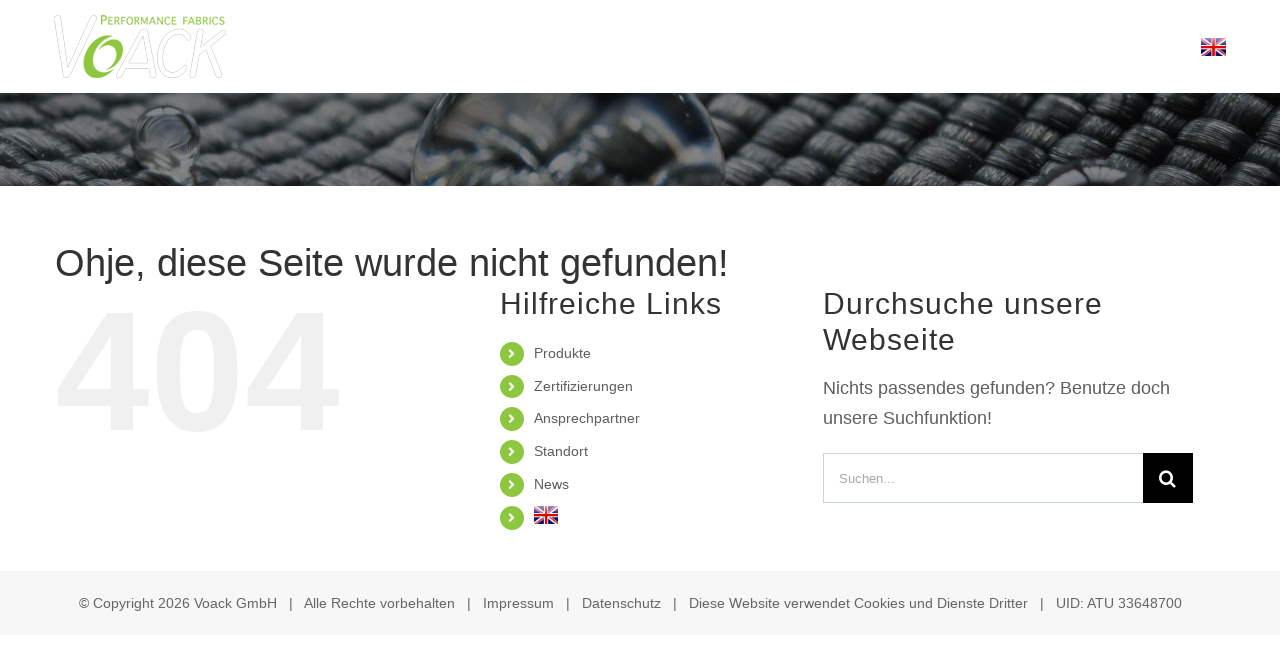

--- FILE ---
content_type: text/css
request_url: https://www.voack.at/wp-content/themes/Avada-Child-Theme/custom.css
body_size: 564
content:
/*
 * custom.css
 * VOACK
 */

xx {
	display:none;
}

body {
	hyphens: auto;
	word-wrap:break-word;
}

.table-2 tr td,
.fusion-events-shortcode .fusion-events-content {
	padding:0;
}
.flip-box-inner-wrapper {
	min-height:220px !important;
}
.no-margin,
.fusion-person-icon-bottom .fusion-social-networks {
	margin:0;
}
.blur {
	filter: blur(8px);
	-webkit-filter: blur(8px);
}
div.person-desc {
	padding:20px !important;
}
.fusion-person .person-author-wrapper .person-title {
	font-size:14px;
	text-transform:uppercase;
	min-height:42px;
}
.elfsight-widget {
	margin-bottom:20px;
}
#wrapper h2.tribe-events-single-event-title,
.single-tribe_events .fusion-events-featured-image .fusion-events-single-title-content .tribe-events-schedule h3,
body .fusion-events-single-title-content span {
	color:#fff;
}
.home .fusion-events-wrapper {
	text-align:center;
}
.home div.fusion-events-post {
	float:none !important;
	display:inline-block !important;
	vertical-align:top;
}
.wpml-ls-menu-item .wpml-ls-flag {
  height: 18px !important;
  width: auto !important;
}
.wpml-ls-flag {
	max-height:18px;
}




@media (max-width: 768px) {

	.avada-page-titlebar-wrapper {
		display:none;
	}
	.ansprechpartner div.fusion-layout-column {
		width:40% !important;
		margin-right:5% !important;
	}
}
@media (max-width: 468px) {
	
	.produkte div.icon,
	.produkteigenschaften div.icon {
		display:none;
	}
	.ansprechpartner div.fusion-layout-column {
		width: 80% !important;
		margin: 0 auto 20px auto !important;
		float: none;
	}
	.fusion-mobile-menu-design-modern.fusion-header-v1 .fusion-header {
		padding-top:15px;
		padding-bottom:15px;
	}
	.produkteigenschaften {
		padding-bottom:0 !important;
	}

}















